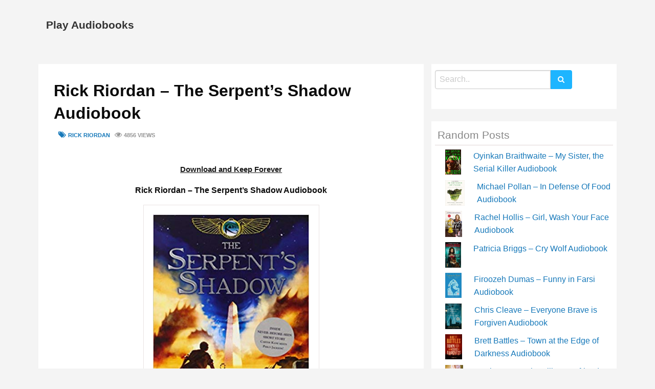

--- FILE ---
content_type: text/html; charset=UTF-8
request_url: https://playaudiobooks.com/rick-riordan-the-serpents-shadow-audiobook/
body_size: 17561
content:
<!DOCTYPE html>
<html lang="en-US">
<head>
<meta charset="UTF-8">
<meta name="viewport" content="width=device-width, initial-scale=1">
<link rel="profile" href="https://gmpg.org/xfn/11">
<link rel="pingback" href="https://playaudiobooks.com/xmlrpc.php">
<title>Rick Riordan &#8211; The Serpent&#8217;s Shadow Audiobook &#8211; Play Audiobooks</title><link rel="preload" data-smush-preload as="image" href="https://playaudiobooks.b-cdn.net/wp-content/uploads/2019/08/512BSLtqOG-L._SX342_BO1204203200.jpg" fetchpriority="high" /><link rel="preload" data-rocket-preload as="style" href="https://fonts.googleapis.com/css?family=Open%20Sans%3A100%2C300%2C400%2C700&#038;display=swap" /><link rel="stylesheet" href="https://fonts.googleapis.com/css?family=Open%20Sans%3A100%2C300%2C400%2C700&#038;display=swap" media="print" onload="this.media='all'" /><noscript><link rel="stylesheet" href="https://fonts.googleapis.com/css?family=Open%20Sans%3A100%2C300%2C400%2C700&#038;display=swap" /></noscript>
<meta name='robots' content='max-image-preview:large' />
	<style>img:is([sizes="auto" i], [sizes^="auto," i]) { contain-intrinsic-size: 3000px 1500px }</style>
	<link rel='dns-prefetch' href='//fonts.googleapis.com' />
<link rel='dns-prefetch' href='//playaudiobooks.b-cdn.net' />
<link href='https://fonts.gstatic.com' crossorigin rel='preconnect' />
<link href='https://playaudiobooks.b-cdn.net' rel='preconnect' />
<link rel="alternate" type="application/rss+xml" title="Play Audiobooks &raquo; Feed" href="https://playaudiobooks.com/feed/" />
<style id='wp-emoji-styles-inline-css' type='text/css'>

	img.wp-smiley, img.emoji {
		display: inline !important;
		border: none !important;
		box-shadow: none !important;
		height: 1em !important;
		width: 1em !important;
		margin: 0 0.07em !important;
		vertical-align: -0.1em !important;
		background: none !important;
		padding: 0 !important;
	}
</style>
<link rel='stylesheet' id='wp-block-library-css' href='https://playaudiobooks.b-cdn.net/wp-includes/css/dist/block-library/style.min.css?ver=6.8.3' type='text/css' media='all' />
<style id='wp-block-library-theme-inline-css' type='text/css'>
.wp-block-audio :where(figcaption){color:#555;font-size:13px;text-align:center}.is-dark-theme .wp-block-audio :where(figcaption){color:#ffffffa6}.wp-block-audio{margin:0 0 1em}.wp-block-code{border:1px solid #ccc;border-radius:4px;font-family:Menlo,Consolas,monaco,monospace;padding:.8em 1em}.wp-block-embed :where(figcaption){color:#555;font-size:13px;text-align:center}.is-dark-theme .wp-block-embed :where(figcaption){color:#ffffffa6}.wp-block-embed{margin:0 0 1em}.blocks-gallery-caption{color:#555;font-size:13px;text-align:center}.is-dark-theme .blocks-gallery-caption{color:#ffffffa6}:root :where(.wp-block-image figcaption){color:#555;font-size:13px;text-align:center}.is-dark-theme :root :where(.wp-block-image figcaption){color:#ffffffa6}.wp-block-image{margin:0 0 1em}.wp-block-pullquote{border-bottom:4px solid;border-top:4px solid;color:currentColor;margin-bottom:1.75em}.wp-block-pullquote cite,.wp-block-pullquote footer,.wp-block-pullquote__citation{color:currentColor;font-size:.8125em;font-style:normal;text-transform:uppercase}.wp-block-quote{border-left:.25em solid;margin:0 0 1.75em;padding-left:1em}.wp-block-quote cite,.wp-block-quote footer{color:currentColor;font-size:.8125em;font-style:normal;position:relative}.wp-block-quote:where(.has-text-align-right){border-left:none;border-right:.25em solid;padding-left:0;padding-right:1em}.wp-block-quote:where(.has-text-align-center){border:none;padding-left:0}.wp-block-quote.is-large,.wp-block-quote.is-style-large,.wp-block-quote:where(.is-style-plain){border:none}.wp-block-search .wp-block-search__label{font-weight:700}.wp-block-search__button{border:1px solid #ccc;padding:.375em .625em}:where(.wp-block-group.has-background){padding:1.25em 2.375em}.wp-block-separator.has-css-opacity{opacity:.4}.wp-block-separator{border:none;border-bottom:2px solid;margin-left:auto;margin-right:auto}.wp-block-separator.has-alpha-channel-opacity{opacity:1}.wp-block-separator:not(.is-style-wide):not(.is-style-dots){width:100px}.wp-block-separator.has-background:not(.is-style-dots){border-bottom:none;height:1px}.wp-block-separator.has-background:not(.is-style-wide):not(.is-style-dots){height:2px}.wp-block-table{margin:0 0 1em}.wp-block-table td,.wp-block-table th{word-break:normal}.wp-block-table :where(figcaption){color:#555;font-size:13px;text-align:center}.is-dark-theme .wp-block-table :where(figcaption){color:#ffffffa6}.wp-block-video :where(figcaption){color:#555;font-size:13px;text-align:center}.is-dark-theme .wp-block-video :where(figcaption){color:#ffffffa6}.wp-block-video{margin:0 0 1em}:root :where(.wp-block-template-part.has-background){margin-bottom:0;margin-top:0;padding:1.25em 2.375em}
</style>
<style id='classic-theme-styles-inline-css' type='text/css'>
/*! This file is auto-generated */
.wp-block-button__link{color:#fff;background-color:#32373c;border-radius:9999px;box-shadow:none;text-decoration:none;padding:calc(.667em + 2px) calc(1.333em + 2px);font-size:1.125em}.wp-block-file__button{background:#32373c;color:#fff;text-decoration:none}
</style>
<style id='global-styles-inline-css' type='text/css'>
:root{--wp--preset--aspect-ratio--square: 1;--wp--preset--aspect-ratio--4-3: 4/3;--wp--preset--aspect-ratio--3-4: 3/4;--wp--preset--aspect-ratio--3-2: 3/2;--wp--preset--aspect-ratio--2-3: 2/3;--wp--preset--aspect-ratio--16-9: 16/9;--wp--preset--aspect-ratio--9-16: 9/16;--wp--preset--color--black: #000000;--wp--preset--color--cyan-bluish-gray: #abb8c3;--wp--preset--color--white: #ffffff;--wp--preset--color--pale-pink: #f78da7;--wp--preset--color--vivid-red: #cf2e2e;--wp--preset--color--luminous-vivid-orange: #ff6900;--wp--preset--color--luminous-vivid-amber: #fcb900;--wp--preset--color--light-green-cyan: #7bdcb5;--wp--preset--color--vivid-green-cyan: #00d084;--wp--preset--color--pale-cyan-blue: #8ed1fc;--wp--preset--color--vivid-cyan-blue: #0693e3;--wp--preset--color--vivid-purple: #9b51e0;--wp--preset--gradient--vivid-cyan-blue-to-vivid-purple: linear-gradient(135deg,rgba(6,147,227,1) 0%,rgb(155,81,224) 100%);--wp--preset--gradient--light-green-cyan-to-vivid-green-cyan: linear-gradient(135deg,rgb(122,220,180) 0%,rgb(0,208,130) 100%);--wp--preset--gradient--luminous-vivid-amber-to-luminous-vivid-orange: linear-gradient(135deg,rgba(252,185,0,1) 0%,rgba(255,105,0,1) 100%);--wp--preset--gradient--luminous-vivid-orange-to-vivid-red: linear-gradient(135deg,rgba(255,105,0,1) 0%,rgb(207,46,46) 100%);--wp--preset--gradient--very-light-gray-to-cyan-bluish-gray: linear-gradient(135deg,rgb(238,238,238) 0%,rgb(169,184,195) 100%);--wp--preset--gradient--cool-to-warm-spectrum: linear-gradient(135deg,rgb(74,234,220) 0%,rgb(151,120,209) 20%,rgb(207,42,186) 40%,rgb(238,44,130) 60%,rgb(251,105,98) 80%,rgb(254,248,76) 100%);--wp--preset--gradient--blush-light-purple: linear-gradient(135deg,rgb(255,206,236) 0%,rgb(152,150,240) 100%);--wp--preset--gradient--blush-bordeaux: linear-gradient(135deg,rgb(254,205,165) 0%,rgb(254,45,45) 50%,rgb(107,0,62) 100%);--wp--preset--gradient--luminous-dusk: linear-gradient(135deg,rgb(255,203,112) 0%,rgb(199,81,192) 50%,rgb(65,88,208) 100%);--wp--preset--gradient--pale-ocean: linear-gradient(135deg,rgb(255,245,203) 0%,rgb(182,227,212) 50%,rgb(51,167,181) 100%);--wp--preset--gradient--electric-grass: linear-gradient(135deg,rgb(202,248,128) 0%,rgb(113,206,126) 100%);--wp--preset--gradient--midnight: linear-gradient(135deg,rgb(2,3,129) 0%,rgb(40,116,252) 100%);--wp--preset--font-size--small: 13px;--wp--preset--font-size--medium: 20px;--wp--preset--font-size--large: 36px;--wp--preset--font-size--x-large: 42px;--wp--preset--spacing--20: 0.44rem;--wp--preset--spacing--30: 0.67rem;--wp--preset--spacing--40: 1rem;--wp--preset--spacing--50: 1.5rem;--wp--preset--spacing--60: 2.25rem;--wp--preset--spacing--70: 3.38rem;--wp--preset--spacing--80: 5.06rem;--wp--preset--shadow--natural: 6px 6px 9px rgba(0, 0, 0, 0.2);--wp--preset--shadow--deep: 12px 12px 50px rgba(0, 0, 0, 0.4);--wp--preset--shadow--sharp: 6px 6px 0px rgba(0, 0, 0, 0.2);--wp--preset--shadow--outlined: 6px 6px 0px -3px rgba(255, 255, 255, 1), 6px 6px rgba(0, 0, 0, 1);--wp--preset--shadow--crisp: 6px 6px 0px rgba(0, 0, 0, 1);}:where(.is-layout-flex){gap: 0.5em;}:where(.is-layout-grid){gap: 0.5em;}body .is-layout-flex{display: flex;}.is-layout-flex{flex-wrap: wrap;align-items: center;}.is-layout-flex > :is(*, div){margin: 0;}body .is-layout-grid{display: grid;}.is-layout-grid > :is(*, div){margin: 0;}:where(.wp-block-columns.is-layout-flex){gap: 2em;}:where(.wp-block-columns.is-layout-grid){gap: 2em;}:where(.wp-block-post-template.is-layout-flex){gap: 1.25em;}:where(.wp-block-post-template.is-layout-grid){gap: 1.25em;}.has-black-color{color: var(--wp--preset--color--black) !important;}.has-cyan-bluish-gray-color{color: var(--wp--preset--color--cyan-bluish-gray) !important;}.has-white-color{color: var(--wp--preset--color--white) !important;}.has-pale-pink-color{color: var(--wp--preset--color--pale-pink) !important;}.has-vivid-red-color{color: var(--wp--preset--color--vivid-red) !important;}.has-luminous-vivid-orange-color{color: var(--wp--preset--color--luminous-vivid-orange) !important;}.has-luminous-vivid-amber-color{color: var(--wp--preset--color--luminous-vivid-amber) !important;}.has-light-green-cyan-color{color: var(--wp--preset--color--light-green-cyan) !important;}.has-vivid-green-cyan-color{color: var(--wp--preset--color--vivid-green-cyan) !important;}.has-pale-cyan-blue-color{color: var(--wp--preset--color--pale-cyan-blue) !important;}.has-vivid-cyan-blue-color{color: var(--wp--preset--color--vivid-cyan-blue) !important;}.has-vivid-purple-color{color: var(--wp--preset--color--vivid-purple) !important;}.has-black-background-color{background-color: var(--wp--preset--color--black) !important;}.has-cyan-bluish-gray-background-color{background-color: var(--wp--preset--color--cyan-bluish-gray) !important;}.has-white-background-color{background-color: var(--wp--preset--color--white) !important;}.has-pale-pink-background-color{background-color: var(--wp--preset--color--pale-pink) !important;}.has-vivid-red-background-color{background-color: var(--wp--preset--color--vivid-red) !important;}.has-luminous-vivid-orange-background-color{background-color: var(--wp--preset--color--luminous-vivid-orange) !important;}.has-luminous-vivid-amber-background-color{background-color: var(--wp--preset--color--luminous-vivid-amber) !important;}.has-light-green-cyan-background-color{background-color: var(--wp--preset--color--light-green-cyan) !important;}.has-vivid-green-cyan-background-color{background-color: var(--wp--preset--color--vivid-green-cyan) !important;}.has-pale-cyan-blue-background-color{background-color: var(--wp--preset--color--pale-cyan-blue) !important;}.has-vivid-cyan-blue-background-color{background-color: var(--wp--preset--color--vivid-cyan-blue) !important;}.has-vivid-purple-background-color{background-color: var(--wp--preset--color--vivid-purple) !important;}.has-black-border-color{border-color: var(--wp--preset--color--black) !important;}.has-cyan-bluish-gray-border-color{border-color: var(--wp--preset--color--cyan-bluish-gray) !important;}.has-white-border-color{border-color: var(--wp--preset--color--white) !important;}.has-pale-pink-border-color{border-color: var(--wp--preset--color--pale-pink) !important;}.has-vivid-red-border-color{border-color: var(--wp--preset--color--vivid-red) !important;}.has-luminous-vivid-orange-border-color{border-color: var(--wp--preset--color--luminous-vivid-orange) !important;}.has-luminous-vivid-amber-border-color{border-color: var(--wp--preset--color--luminous-vivid-amber) !important;}.has-light-green-cyan-border-color{border-color: var(--wp--preset--color--light-green-cyan) !important;}.has-vivid-green-cyan-border-color{border-color: var(--wp--preset--color--vivid-green-cyan) !important;}.has-pale-cyan-blue-border-color{border-color: var(--wp--preset--color--pale-cyan-blue) !important;}.has-vivid-cyan-blue-border-color{border-color: var(--wp--preset--color--vivid-cyan-blue) !important;}.has-vivid-purple-border-color{border-color: var(--wp--preset--color--vivid-purple) !important;}.has-vivid-cyan-blue-to-vivid-purple-gradient-background{background: var(--wp--preset--gradient--vivid-cyan-blue-to-vivid-purple) !important;}.has-light-green-cyan-to-vivid-green-cyan-gradient-background{background: var(--wp--preset--gradient--light-green-cyan-to-vivid-green-cyan) !important;}.has-luminous-vivid-amber-to-luminous-vivid-orange-gradient-background{background: var(--wp--preset--gradient--luminous-vivid-amber-to-luminous-vivid-orange) !important;}.has-luminous-vivid-orange-to-vivid-red-gradient-background{background: var(--wp--preset--gradient--luminous-vivid-orange-to-vivid-red) !important;}.has-very-light-gray-to-cyan-bluish-gray-gradient-background{background: var(--wp--preset--gradient--very-light-gray-to-cyan-bluish-gray) !important;}.has-cool-to-warm-spectrum-gradient-background{background: var(--wp--preset--gradient--cool-to-warm-spectrum) !important;}.has-blush-light-purple-gradient-background{background: var(--wp--preset--gradient--blush-light-purple) !important;}.has-blush-bordeaux-gradient-background{background: var(--wp--preset--gradient--blush-bordeaux) !important;}.has-luminous-dusk-gradient-background{background: var(--wp--preset--gradient--luminous-dusk) !important;}.has-pale-ocean-gradient-background{background: var(--wp--preset--gradient--pale-ocean) !important;}.has-electric-grass-gradient-background{background: var(--wp--preset--gradient--electric-grass) !important;}.has-midnight-gradient-background{background: var(--wp--preset--gradient--midnight) !important;}.has-small-font-size{font-size: var(--wp--preset--font-size--small) !important;}.has-medium-font-size{font-size: var(--wp--preset--font-size--medium) !important;}.has-large-font-size{font-size: var(--wp--preset--font-size--large) !important;}.has-x-large-font-size{font-size: var(--wp--preset--font-size--x-large) !important;}
:where(.wp-block-post-template.is-layout-flex){gap: 1.25em;}:where(.wp-block-post-template.is-layout-grid){gap: 1.25em;}
:where(.wp-block-columns.is-layout-flex){gap: 2em;}:where(.wp-block-columns.is-layout-grid){gap: 2em;}
:root :where(.wp-block-pullquote){font-size: 1.5em;line-height: 1.6;}
</style>
<link data-minify="1" rel='stylesheet' id='collapscore-css-css' href='https://playaudiobooks.b-cdn.net/wp-content/cache/min/1/wp-content/plugins/jquery-collapse-o-matic/css/core_style.css?ver=1763839842' type='text/css' media='all' />
<link data-minify="1" rel='stylesheet' id='collapseomatic-css-css' href='https://playaudiobooks.b-cdn.net/wp-content/cache/min/1/wp-content/plugins/jquery-collapse-o-matic/css/light_style.css?ver=1763839842' type='text/css' media='all' />
<link data-minify="1" rel='stylesheet' id='poster-style-css' href='https://playaudiobooks.b-cdn.net/wp-content/cache/min/1/wp-content/themes/posterpro/style.css?ver=1763839842' type='text/css' media='all' />


<link data-minify="1" rel='stylesheet' id='font-awesome-css' href='https://playaudiobooks.b-cdn.net/wp-content/cache/min/1/wp-content/themes/posterpro/font-awesome/css/font-awesome.min.css?ver=1763839842' type='text/css' media='all' />
<link rel='stylesheet' id='foundation-css-css' href='https://playaudiobooks.b-cdn.net/wp-content/themes/posterpro/foundation/css/foundation.min.css?ver=6.8.3' type='text/css' media='all' />
<link data-minify="1" rel='stylesheet' id='poster-ticker-style-css' href='https://playaudiobooks.b-cdn.net/wp-content/cache/min/1/wp-content/themes/posterpro/css/ticker-style.css?ver=1763839842' type='text/css' media='all' />
<link data-minify="1" rel='stylesheet' id='poster-customcss-css' href='https://playaudiobooks.b-cdn.net/wp-content/cache/min/1/wp-content/themes/posterpro/css/custom.css?ver=1763839842' type='text/css' media='all' />
<link data-minify="1" rel='stylesheet' id='arpw-style-css' href='https://playaudiobooks.b-cdn.net/wp-content/cache/min/1/wp-content/plugins/advanced-random-posts-widget/assets/css/arpw-frontend.css?ver=1763839842' type='text/css' media='all' />
<link rel='stylesheet' id='searchwp-forms-css' href='https://playaudiobooks.b-cdn.net/wp-content/plugins/searchwp-live-ajax-search/assets/styles/frontend/search-forms.min.css?ver=1.8.6' type='text/css' media='all' />
<link rel='stylesheet' id='searchwp-live-search-css' href='https://playaudiobooks.b-cdn.net/wp-content/plugins/searchwp-live-ajax-search/assets/styles/style.min.css?ver=1.8.6' type='text/css' media='all' />
<style id='searchwp-live-search-inline-css' type='text/css'>
.searchwp-live-search-result .searchwp-live-search-result--title a {
  font-size: 16px;
}
.searchwp-live-search-result .searchwp-live-search-result--price {
  font-size: 14px;
}
.searchwp-live-search-result .searchwp-live-search-result--add-to-cart .button {
  font-size: 14px;
}

</style>
<script type="text/javascript" src="https://playaudiobooks.b-cdn.net/wp-includes/js/jquery/jquery.min.js?ver=3.7.1" id="jquery-core-js"></script>
<script type="text/javascript" src="https://playaudiobooks.b-cdn.net/wp-includes/js/jquery/jquery-migrate.min.js?ver=3.4.1" id="jquery-migrate-js"></script>
<script type="text/javascript" src="https://playaudiobooks.b-cdn.net/wp-content/themes/posterpro/js/tickerme.min.js?ver=1.0" id="poster-ticker-js-js"></script>
<link rel="https://api.w.org/" href="https://playaudiobooks.com/wp-json/" /><link rel="alternate" title="JSON" type="application/json" href="https://playaudiobooks.com/wp-json/wp/v2/posts/973" /><link rel="EditURI" type="application/rsd+xml" title="RSD" href="https://playaudiobooks.com/xmlrpc.php?rsd" />
<meta name="generator" content="WordPress 6.8.3" />
<link rel="canonical" href="https://playaudiobooks.com/rick-riordan-the-serpents-shadow-audiobook/" />
<link rel='shortlink' href='https://playaudiobooks.com/?p=973' />
<link rel="alternate" title="oEmbed (JSON)" type="application/json+oembed" href="https://playaudiobooks.com/wp-json/oembed/1.0/embed?url=https%3A%2F%2Fplayaudiobooks.com%2Frick-riordan-the-serpents-shadow-audiobook%2F" />
<link rel="alternate" title="oEmbed (XML)" type="text/xml+oembed" href="https://playaudiobooks.com/wp-json/oembed/1.0/embed?url=https%3A%2F%2Fplayaudiobooks.com%2Frick-riordan-the-serpents-shadow-audiobook%2F&#038;format=xml" />


<!-- Histats.com  START  (aync)-->
<script type="text/javascript">var _Hasync= _Hasync|| [];
_Hasync.push(['Histats.start', '1,4388371,4,0,0,0,00010000']);
_Hasync.push(['Histats.fasi', '1']);
_Hasync.push(['Histats.track_hits', '']);
(function() {
var hs = document.createElement('script'); hs.type = 'text/javascript'; hs.async = true;
hs.src = ('//s10.histats.com/js15_as.js');
(document.getElementsByTagName('head')[0] || document.getElementsByTagName('body')[0]).appendChild(hs);
})();</script>
<noscript><a href="/" target="_blank"><img  src="//sstatic1.histats.com/0.gif?4388371&101" alt="hit counters" border="0"></a></noscript>
<!-- Histats.com  END  -->		<script>
			document.documentElement.className = document.documentElement.className.replace('no-js', 'js');
		</script>
				<style>
			.no-js img.lazyload {
				display: none;
			}

			figure.wp-block-image img.lazyloading {
				min-width: 150px;
			}

						.lazyload, .lazyloading {
				opacity: 0;
			}

			.lazyloaded {
				opacity: 1;
				transition: opacity 400ms;
				transition-delay: 0ms;
			}

					</style>
		<meta name="theme-color" content="#03A9F4">
	  <meta name="apple-mobile-web-app-status-bar-style" content="#03A9F4"><style type="text/css" id="custom-background-css">
body.custom-background { background-color: #f4f4f4; }
</style>
	<link rel="icon" href="https://playaudiobooks.b-cdn.net/wp-content/uploads/2020/04/cropped-play-32x32.png" sizes="32x32" />
<link rel="icon" href="https://playaudiobooks.b-cdn.net/wp-content/uploads/2020/04/cropped-play-192x192.png" sizes="192x192" />
<link rel="apple-touch-icon" href="https://playaudiobooks.b-cdn.net/wp-content/uploads/2020/04/cropped-play-180x180.png" />
<meta name="msapplication-TileImage" content="https://playaudiobooks.b-cdn.net/wp-content/uploads/2020/04/cropped-play-270x270.png" />
<meta name="generator" content="WP Rocket 3.18.3" data-wpr-features="wpr_minify_js wpr_minify_css wpr_cdn wpr_preload_links wpr_desktop" /></head>

<body class="wp-singular post-template-default single single-post postid-973 single-format-standard custom-background wp-embed-responsive wp-theme-posterpro">
    
<div data-rocket-location-hash="54257ff4dc2eb7aae68fa23eb5f11e06" id="page" class="site">
	<a class="skip-link screen-reader-text" href="#content">Skip to content</a>
	<div data-rocket-location-hash="44e045412a8025f102db3ba11c5dcf57" id="sitewidth" class="row header-area"> 
	<div data-rocket-location-hash="aa69573997961249c562804a64c49f28" class="small-12 large-6 column">
							<p class="site-title"><a href="https://playaudiobooks.com/" rel="home">Play Audiobooks</a></p>
					 
   </div>
   <div data-rocket-location-hash="5a0783385aabb33ec7e534f8ca219cb8" class="small-12 large-6 column sidesearch">
   <div class="socials"></div>  
   	</div>
	</div>

 

<div data-rocket-location-hash="9786305fa7221c64394af35a1c37b7d5" class="whenfixed">
<div data-rocket-location-hash="cebb1ac795de245c563422dc0c42d5f3" class="title-bar" data-responsive-toggle="posti" data-hide-for="medium">
  <button class="button menu warning" type="button" data-toggle><i class="fa fa-bars" aria-hidden="true"></i> Menu</button>

  <div class="title-bar-title"></div>  
</div>

  <button class="button searchmob"  type="button" data-toggle="searchmobappear"><i class="fa fa-search" aria-hidden="true"></i></button>
<div data-rocket-location-hash="d3f998e3314a5c3fc53fb58ff590da00" class="dropdown-pane bottom  float-right" data-close-on-click="true" id="searchmobappear" data-dropdown>
  <div class="input-group"><form role="search" method="get" id="searchform" class="searchform" action="https://playaudiobooks.com/" >
	<div><label class="screen-reader-text" for="s">Search for:</label>
	<input type="text" class="input-group-field" placeholder="Search.." value="" name="s" data-swplive="true" data-swpengine="default" data-swpconfig="default" id="s" />
	<button type="submit" id="searchsubmit" class="input-group-button button"><i class="fa fa-search"></i></button>
	</div>
	</div>
	</form></div>

</div>
 <div data-rocket-location-hash="c106afcea2feb14a1b397e39aa48faf9" class="topmenu">
  </div>
<div data-rocket-location-hash="3a9f64de0a160a860058aac6a4c5c613" id="content" class="site-content">
	<div data-rocket-location-hash="a16031ece8200cbfb3c787ed565be6f2" class="row">
 
   <div class="large-8 columns content-area">
   <div id="primary">
 		<main id="main" class="site-main" role="main">
  <div data-rocket-location-hash="886052d89aa58b7a0d9180233ecfb60b" class="row">
  	
<article id="post-973" class="post-973 post type-post status-publish format-standard has-post-thumbnail hentry category-books tag-rick-riordan">
	<header class="entry-header">
		<h1 class="entry-title">Rick Riordan &#8211; The Serpent&#8217;s Shadow Audiobook</h1>
		<div class="entry-meta">
			<span class="tags-links"><span class="screen-reader-text">Tags</span><a href="https://playaudiobooks.com/Author/rick-riordan/" rel="tag">Rick Riordan</a></span><span class="viewcount">4856 Views</span>		</div><!-- .entry-meta -->
	</header><!-- .entry-header -->

	<div class="entry-content">
	<div class="imdb float-right">
	
	</div>
		<div class='code-block code-block-4' style='margin: 8px auto; text-align: center; display: block; clear: both;'>
<script type="text/javascript">
	atOptions = {
		'key' : '514a33d600e5e75b601816895fa716b9',
		'format' : 'iframe',
		'height' : 250,
		'width' : 300,
		'params' : {}
	};
</script>
<script type="text/javascript" src="//paperworkresemblancegangster.com/514a33d600e5e75b601816895fa716b9/invoke.js"></script></div>
<div class='code-block code-block-1' style='margin: 8px auto; text-align: center; display: block; clear: both;'>
<div style="text-align:center;margin:16px 0;">
  <a href="https://tinyurl.com/yzestm2z" target="_blank" rel="nofollow noreferrer noopener" style="color:#1a1a1a;text-decoration:underline;font-weight:600;font-family:-apple-system,BlinkMacSystemFont,'Segoe UI',Roboto,sans-serif;font-size:15px;">
    Download and Keep Forever
  </a>
</div></div>
<p style="text-align: center;"><strong>Rick Riordan &#8211; The Serpent&#8217;s Shadow Audiobook</strong></p>
<figure style="width: 344px" class="wp-caption aligncenter"><img fetchpriority="high" decoding="async" src="https://playaudiobooks.b-cdn.net/wp-content/uploads/2019/08/512BSLtqOG-L._SX342_BO1204203200.jpg" alt="Rick Riordan - The Serpent's Shadow Audio Book Free" width="344" height="499" /><figcaption class="wp-caption-text">The Serpent&#8217;s Shadow Audiobook Online</figcaption></figure>
<!--[if lt IE 9]><script>document.createElement('audio');</script><![endif]-->
<audio class="wp-audio-shortcode" id="audio-973-1" preload="none" style="width: 100%;" controls="controls"><source type="audio/mpeg" src="https://ipaudio4.com/wp-content/uploads/PLAY/Serpents%20Shadow/01.mp3?_=1" /><a href="https://ipaudio4.com/wp-content/uploads/PLAY/Serpents%20Shadow/01.mp3">https://ipaudio4.com/wp-content/uploads/PLAY/Serpents%20Shadow/01.mp3</a></audio>
<audio class="wp-audio-shortcode" id="audio-973-2" preload="none" style="width: 100%;" controls="controls"><source type="audio/mpeg" src="https://ipaudio4.com/wp-content/uploads/PLAY/Serpents%20Shadow/02.mp3?_=2" /><a href="https://ipaudio4.com/wp-content/uploads/PLAY/Serpents%20Shadow/02.mp3">https://ipaudio4.com/wp-content/uploads/PLAY/Serpents%20Shadow/02.mp3</a></audio>
<audio class="wp-audio-shortcode" id="audio-973-3" preload="none" style="width: 100%;" controls="controls"><source type="audio/mpeg" src="https://ipaudio4.com/wp-content/uploads/PLAY/Serpents%20Shadow/03.mp3?_=3" /><a href="https://ipaudio4.com/wp-content/uploads/PLAY/Serpents%20Shadow/03.mp3">https://ipaudio4.com/wp-content/uploads/PLAY/Serpents%20Shadow/03.mp3</a></audio>
<audio class="wp-audio-shortcode" id="audio-973-4" preload="none" style="width: 100%;" controls="controls"><source type="audio/mpeg" src="https://ipaudio4.com/wp-content/uploads/PLAY/Serpents%20Shadow/04.mp3?_=4" /><a href="https://ipaudio4.com/wp-content/uploads/PLAY/Serpents%20Shadow/04.mp3">https://ipaudio4.com/wp-content/uploads/PLAY/Serpents%20Shadow/04.mp3</a></audio>
<audio class="wp-audio-shortcode" id="audio-973-5" preload="none" style="width: 100%;" controls="controls"><source type="audio/mpeg" src="https://ipaudio4.com/wp-content/uploads/PLAY/Serpents%20Shadow/05.mp3?_=5" /><a href="https://ipaudio4.com/wp-content/uploads/PLAY/Serpents%20Shadow/05.mp3">https://ipaudio4.com/wp-content/uploads/PLAY/Serpents%20Shadow/05.mp3</a></audio>
<audio class="wp-audio-shortcode" id="audio-973-6" preload="none" style="width: 100%;" controls="controls"><source type="audio/mpeg" src="https://ipaudio4.com/wp-content/uploads/PLAY/Serpents%20Shadow/06.mp3?_=6" /><a href="https://ipaudio4.com/wp-content/uploads/PLAY/Serpents%20Shadow/06.mp3">https://ipaudio4.com/wp-content/uploads/PLAY/Serpents%20Shadow/06.mp3</a></audio>
<audio class="wp-audio-shortcode" id="audio-973-7" preload="none" style="width: 100%;" controls="controls"><source type="audio/mpeg" src="https://ipaudio4.com/wp-content/uploads/PLAY/Serpents%20Shadow/07.mp3?_=7" /><a href="https://ipaudio4.com/wp-content/uploads/PLAY/Serpents%20Shadow/07.mp3">https://ipaudio4.com/wp-content/uploads/PLAY/Serpents%20Shadow/07.mp3</a></audio>
<audio class="wp-audio-shortcode" id="audio-973-8" preload="none" style="width: 100%;" controls="controls"><source type="audio/mpeg" src="https://ipaudio4.com/wp-content/uploads/PLAY/Serpents%20Shadow/08.mp3?_=8" /><a href="https://ipaudio4.com/wp-content/uploads/PLAY/Serpents%20Shadow/08.mp3">https://ipaudio4.com/wp-content/uploads/PLAY/Serpents%20Shadow/08.mp3</a></audio>
<audio class="wp-audio-shortcode" id="audio-973-9" preload="none" style="width: 100%;" controls="controls"><source type="audio/mpeg" src="https://ipaudio4.com/wp-content/uploads/PLAY/Serpents%20Shadow/09.mp3?_=9" /><a href="https://ipaudio4.com/wp-content/uploads/PLAY/Serpents%20Shadow/09.mp3">https://ipaudio4.com/wp-content/uploads/PLAY/Serpents%20Shadow/09.mp3</a></audio>
<audio class="wp-audio-shortcode" id="audio-973-10" preload="none" style="width: 100%;" controls="controls"><source type="audio/mpeg" src="https://ipaudio4.com/wp-content/uploads/PLAY/Serpents%20Shadow/10.mp3?_=10" /><a href="https://ipaudio4.com/wp-content/uploads/PLAY/Serpents%20Shadow/10.mp3">https://ipaudio4.com/wp-content/uploads/PLAY/Serpents%20Shadow/10.mp3</a></audio>
<audio class="wp-audio-shortcode" id="audio-973-11" preload="none" style="width: 100%;" controls="controls"><source type="audio/mpeg" src="https://ipaudio4.com/wp-content/uploads/PLAY/Serpents%20Shadow/11.mp3?_=11" /><a href="https://ipaudio4.com/wp-content/uploads/PLAY/Serpents%20Shadow/11.mp3">https://ipaudio4.com/wp-content/uploads/PLAY/Serpents%20Shadow/11.mp3</a></audio>
<audio class="wp-audio-shortcode" id="audio-973-12" preload="none" style="width: 100%;" controls="controls"><source type="audio/mpeg" src="https://ipaudio4.com/wp-content/uploads/PLAY/Serpents%20Shadow/12.mp3?_=12" /><a href="https://ipaudio4.com/wp-content/uploads/PLAY/Serpents%20Shadow/12.mp3">https://ipaudio4.com/wp-content/uploads/PLAY/Serpents%20Shadow/12.mp3</a></audio>
<span class="collapseomatic " id="id696bf0c70dfae"  tabindex="0" title="text"    >text</span><div id="target-id696bf0c70dfae" class="collapseomatic_content ">
<p>There is a poetic wizard in sincerity of this account. As a previous infantryman and also combat professional (and an author), I can state that of all the battle memoirs I have read, none come nearly as near to the full spectrum of infantry fight as Bellavia and Bruning do with House to Home. The factors this publication hasn&#8217;t won major recognition or been granted is because it is so single as well as one-of-a-kind. It&#8217;s not written in the tradition of Hemingway-esque stories, and also for that I don&#8217;t believe it draws the focus it is worthy of. If it did receive the focus, I think it would certainly establish a new standard for literary works, as performed in Cold Blood by Capote. Residence to Home almost reads like a screen play, requiring no droning paragraphs of detailed prose to illuminate a scenario as do some of the wonderful classics. In a couple of brief, gritty, straightforward sentences&#8211; just how somebody is eating, the thoughts in his mind&#8211; you are pulled closer to his fact than any naturalistic work I have actually read, be it even McCarthy or Faulkner. <strong>The Serpent&#8217;s Shadow Audiobook Free. </strong>It&#8217;s virtually as well in your face with it&#8217;s definite truth. He compels himself upon you, like a real infantry grunt, and reading it is like using virtual reality safety glasses&#8211; scratch that, it&#8217;s like being inside his real head.<br />
This account must be a traditional, lighting not just his experience, and even that of his battle, yet of soldiers in all modern wars. He covers actually every minute and also analyzed a stylish read. And although Bellavia had some help with a professional writer, Bruning, I can hear Bellavia in every sentence. This is a fantastic, visceral and also for me personally, painful tale. The author is really talented with a fantastic brain housing group. I was an FMF Corpsman with Third Mar Div in tranquility and Initial Mar Div in Battle. (TF Ripper ). We began these for life battles and my generation of warriors carries considerable shame in having our kids as well as their youngsters still eliminating cloth heads. I have read a couple of wonderful books re Fallujah from the FMF side. I did not realize how tough core these&#8221; Leg &#8220;, Mechanized Infantry were. He is a remarkable warfighter as well as an up as well as coming NCO. I will not claim anything else except purchase this, read this thoughtfully. For those people with the invisible wounds it can be really triggering, but I really felt and also really feel Obligation bound to recognize the Army&#8217;s duty in Fallujah. SFMF Guide is a very easy read that engages the audience with the everyday interactions showed as well as the touching stories that Conor Grennan shares throughout guide. Reviewing guide, one word enters your mind, motivational, because it exhibits the power of the individual while keeping a modest tone via Conor&#8217;s conversational story. The book defines Conor Grennan&#8217;s shift from a volunteer that went only to have tales to show his good friends and relatives at cocktail hour to a dedicated charitable company founder. He does so by depicting the blossoming relationship in between himself as well as the orphans at Little Princes. It presented the unaddressed issue of kid trafficking in Nepal and also the everyday battles that the Nepalese individuals encounter. He includes his personal connection with his quickly to be other half Liz to rely on. He sets out on a one-month expedition to find the family members of the orphans at Little Princes, as well as along the way, he locates his function.<br />
Conor Grennan&#8217;s writing is laid back yet intrigues the viewers via the realities and the seriousness of the problems that he deals with. His wit and also amusing character reveals with his different connections with the kids and also essentially being a newbie parent. This book leaves the reader with more knowledge of the family members&#8217;s needs in international countries like Nepal as well as the requirement for the growth of more non-profit organizations. This heartwarming book is one that you can show the whole family members due to the values that it shows. One more gripping, heartfelt Holocaust tale. The lives of individuals stated right here will certainly live on as long as somebody, somewhere reads. Rick Riordan &#8211; The Serpent&#8217;s Shadow Audio Book Online. Thanks Clara Reitzfeld Kramer for maintaining your diaries and also thanks Stephen Glantz for arranging them into an understandable memoir of a dreadful time, one that need to never be failed to remember. Right here&#8217;s my preferred flow, from page 265.</p>
</div>
<div class='code-block code-block-2' style='margin: 8px auto; text-align: center; display: block; clear: both;'>
<div style="text-align:center;margin:16px 0;">
  <a href="https://tinyurl.com/yzestm2z" target="_blank" rel="nofollow noreferrer noopener" style="display:inline-block;padding:11px 22px;background:linear-gradient(135deg,#ef4444,#f97316);color:white;text-decoration:none;border-radius:6px;font-weight:600;font-family:-apple-system,BlinkMacSystemFont,'Segoe UI',Roboto,sans-serif;font-size:14px;box-shadow:0 2px 8px rgba(239,68,68,0.3);transition:all 0.2s;">
    🎧 Start Listening & Downloading Today
  </a>
</div></div>
<!-- CONTENT END 1 -->
			</div><!-- .entry-content -->
</article><!-- #post-## -->	
<div class="row small-up-2 medium-up-2 large-up-4 postbox">
<div class="columns rand">

<a title="Paolo Cognetti &#8211; The Eight Mountains Audiobook" href="https://playaudiobooks.com/paolo-cognetti-the-eight-mountains-audiobook/" rel="bookmark">
<a href="https://playaudiobooks.com/paolo-cognetti-the-eight-mountains-audiobook/" rel="bookmark"><img width="165" height="190" data-src="https://playaudiobooks.b-cdn.net/wp-content/uploads/2019/09/51HEvWFh-mL._SX331_BO1204203200-165x190.jpg" class="attachment-poster-random-image size-poster-random-image wp-post-image lazyload" alt="" decoding="async" src="[data-uri]" style="--smush-placeholder-width: 165px; --smush-placeholder-aspect-ratio: 165/190;" /></a>

<footer class="entry-footer">
			</footer><!-- .entry-footer -->
<h4><a title="Paolo Cognetti &#8211; The Eight Mountains Audiobook" href="https://playaudiobooks.com/paolo-cognetti-the-eight-mountains-audiobook/" rel="bookmark">Paolo Cognetti &#8211; The Eight Mountains Audiobook</a></h4>
</div>
<div class="columns rand">

<a title="Craig Alanson &#8211; Ascendant Audiobook" href="https://playaudiobooks.com/craig-alanson-ascendant-audiobook-2/" rel="bookmark">
<a href="https://playaudiobooks.com/craig-alanson-ascendant-audiobook-2/" rel="bookmark"><img width="165" height="190" data-src="https://playaudiobooks.b-cdn.net/wp-content/uploads/2019/09/51beoKKPNiL-165x190.jpg" class="attachment-poster-random-image size-poster-random-image wp-post-image lazyload" alt="" decoding="async" src="[data-uri]" style="--smush-placeholder-width: 165px; --smush-placeholder-aspect-ratio: 165/190;" /></a>

<footer class="entry-footer">
			</footer><!-- .entry-footer -->
<h4><a title="Craig Alanson &#8211; Ascendant Audiobook" href="https://playaudiobooks.com/craig-alanson-ascendant-audiobook-2/" rel="bookmark">Craig Alanson &#8211; Ascendant Audiobook</a></h4>
</div>
<div class="columns rand">

<a title="Tricia Levenseller &#8211; Daughter of the Pirate King Audiobook" href="https://playaudiobooks.com/tricia-levenseller-daughter-of-the-pirate-king-audiobook/" rel="bookmark">
<a href="https://playaudiobooks.com/tricia-levenseller-daughter-of-the-pirate-king-audiobook/" rel="bookmark"><img width="165" height="190" data-src="https://playaudiobooks.b-cdn.net/wp-content/uploads/2019/09/51vK1KGq3QL._SX329_BO1204203200-165x190.jpg" class="attachment-poster-random-image size-poster-random-image wp-post-image lazyload" alt="" decoding="async" src="[data-uri]" style="--smush-placeholder-width: 165px; --smush-placeholder-aspect-ratio: 165/190;" /></a>

<footer class="entry-footer">
			</footer><!-- .entry-footer -->
<h4><a title="Tricia Levenseller &#8211; Daughter of the Pirate King Audiobook" href="https://playaudiobooks.com/tricia-levenseller-daughter-of-the-pirate-king-audiobook/" rel="bookmark">Tricia Levenseller &#8211; Daughter of the Pirate King Audiobook</a></h4>
</div>
<div class="columns rand">

<a title="Felicia Day &#8211; You&#8217;re Never Weird on the Internet Audiobook" href="https://playaudiobooks.com/felicia-day-youre-never-weird-on-the-internet-audiobook/" rel="bookmark">
<a href="https://playaudiobooks.com/felicia-day-youre-never-weird-on-the-internet-audiobook/" rel="bookmark"><img width="165" height="190" data-src="https://playaudiobooks.b-cdn.net/wp-content/uploads/2019/08/51KUp9YXIrL-165x190.jpg" class="attachment-poster-random-image size-poster-random-image wp-post-image lazyload" alt="" decoding="async" src="[data-uri]" style="--smush-placeholder-width: 165px; --smush-placeholder-aspect-ratio: 165/190;" /></a>

<footer class="entry-footer">
			</footer><!-- .entry-footer -->
<h4><a title="Felicia Day &#8211; You&#8217;re Never Weird on the Internet Audiobook" href="https://playaudiobooks.com/felicia-day-youre-never-weird-on-the-internet-audiobook/" rel="bookmark">Felicia Day &#8211; You&#8217;re Never Weird on the Internet Audiobook</a></h4>
</div>
<div class="columns rand">

<a title="Jules Verne &#8211; 20,000 Leagues Under the Sea Audiobook" href="https://playaudiobooks.com/jules-verne-20000-leagues-under-the-sea-audiobook/" rel="bookmark">
<a href="https://playaudiobooks.com/jules-verne-20000-leagues-under-the-sea-audiobook/" rel="bookmark"><img width="165" height="190" data-src="https://playaudiobooks.b-cdn.net/wp-content/uploads/2019/08/41M1iq7zdTL._SX318_BO1204203200-165x190.jpg" class="attachment-poster-random-image size-poster-random-image wp-post-image lazyload" alt="" decoding="async" src="[data-uri]" style="--smush-placeholder-width: 165px; --smush-placeholder-aspect-ratio: 165/190;" /></a>

<footer class="entry-footer">
			</footer><!-- .entry-footer -->
<h4><a title="Jules Verne &#8211; 20,000 Leagues Under the Sea Audiobook" href="https://playaudiobooks.com/jules-verne-20000-leagues-under-the-sea-audiobook/" rel="bookmark">Jules Verne &#8211; 20,000 Leagues Under the Sea Audiobook</a></h4>
</div>
<div class="columns rand">

<a title="Kevin Kwan &#8211; Crazy Rich Asians Audiobook" href="https://playaudiobooks.com/kevin-kwan-crazy-rich-asians-audiobook/" rel="bookmark">
<a href="https://playaudiobooks.com/kevin-kwan-crazy-rich-asians-audiobook/" rel="bookmark"><img width="165" height="190" data-src="https://playaudiobooks.b-cdn.net/wp-content/uploads/2019/08/41AWqUSdKTL._SX322_BO1204203200-165x190.jpg" class="attachment-poster-random-image size-poster-random-image wp-post-image lazyload" alt="" decoding="async" src="[data-uri]" style="--smush-placeholder-width: 165px; --smush-placeholder-aspect-ratio: 165/190;" /></a>

<footer class="entry-footer">
			</footer><!-- .entry-footer -->
<h4><a title="Kevin Kwan &#8211; Crazy Rich Asians Audiobook" href="https://playaudiobooks.com/kevin-kwan-crazy-rich-asians-audiobook/" rel="bookmark">Kevin Kwan &#8211; Crazy Rich Asians Audiobook</a></h4>
</div>
<div class="columns rand">

<a title="Lee Goldberg &#8211; True Fiction Audiobook" href="https://playaudiobooks.com/lee-goldberg-true-fiction-audiobook/" rel="bookmark">
<a href="https://playaudiobooks.com/lee-goldberg-true-fiction-audiobook/" rel="bookmark"><img width="165" height="190" data-src="https://playaudiobooks.b-cdn.net/wp-content/uploads/2019/08/51EYvuT1Q3L._SX311_BO1204203200-165x190.jpg" class="attachment-poster-random-image size-poster-random-image wp-post-image lazyload" alt="" decoding="async" src="[data-uri]" style="--smush-placeholder-width: 165px; --smush-placeholder-aspect-ratio: 165/190;" /></a>

<footer class="entry-footer">
			</footer><!-- .entry-footer -->
<h4><a title="Lee Goldberg &#8211; True Fiction Audiobook" href="https://playaudiobooks.com/lee-goldberg-true-fiction-audiobook/" rel="bookmark">Lee Goldberg &#8211; True Fiction Audiobook</a></h4>
</div>
<div class="columns rand">

<a title="Emily R. King &#8211; The Rogue Queen Audiobook" href="https://playaudiobooks.com/emily-r-king-the-rogue-queen-audiobook/" rel="bookmark">
<a href="https://playaudiobooks.com/emily-r-king-the-rogue-queen-audiobook/" rel="bookmark"><img width="165" height="190" data-src="https://playaudiobooks.b-cdn.net/wp-content/uploads/2019/08/51ZLiO9UTlL-165x190.jpg" class="attachment-poster-random-image size-poster-random-image wp-post-image lazyload" alt="" decoding="async" src="[data-uri]" style="--smush-placeholder-width: 165px; --smush-placeholder-aspect-ratio: 165/190;" /></a>

<footer class="entry-footer">
			</footer><!-- .entry-footer -->
<h4><a title="Emily R. King &#8211; The Rogue Queen Audiobook" href="https://playaudiobooks.com/emily-r-king-the-rogue-queen-audiobook/" rel="bookmark">Emily R. King &#8211; The Rogue Queen Audiobook</a></h4>
</div>
	
		 </div>			
	<nav class="navigation post-navigation" aria-label="Posts">
		<h2 class="screen-reader-text">Post navigation</h2>
		<div class="nav-links"><div class="nav-previous"><a href="https://playaudiobooks.com/james-patterson-1st-to-die-audiobook/" rel="prev">James Patterson &#8211; 1st to Die Audiobook</a></div><div class="nav-next"><a href="https://playaudiobooks.com/c-j-box-the-disappeared-audiobook/" rel="next">C. J. Box &#8211; The Disappeared Audiobook</a></div></div>
	</nav></div>
			
				
		</main><!-- #main -->
	</div><!-- #primary -->

 	</div><!-- #column -->

   <div class="large-4 columns sidebar">
<div id="secondary" class="widget-area" role="complementary">
	<aside id="sidebarid search-2" class="widget widget_search"><div class="input-group"><form role="search" method="get" id="searchform" class="searchform" action="https://playaudiobooks.com/" >
	<div><label class="screen-reader-text" for="s">Search for:</label>
	<input type="text" class="input-group-field" placeholder="Search.." value="" name="s" data-swplive="true" data-swpengine="default" data-swpconfig="default" id="s" />
	<button type="submit" id="searchsubmit" class="input-group-button button"><i class="fa fa-search"></i></button>
	</div>
	</div>
	</form></aside><aside id="sidebarid arpw-widget-2" class="widget arpw-widget-random"><h2 class="widget-title">Random Posts</h2><div class="arpw-random-post "><ul class="arpw-ul"><li class="arpw-li arpw-clearfix"><a href="https://playaudiobooks.com/oyinkan-braithwaite-my-sister-the-serial-killer-audiobook/"  rel="bookmark"><img width="31" height="50" data-src="https://playaudiobooks.b-cdn.net/wp-content/uploads/2019/09/51ALwqXZmBL._SX309_BO1204203200.jpg" class="arpw-thumbnail alignleft wp-post-image lazyload" alt="Oyinkan Braithwaite &#8211; My Sister, the Serial Killer Audiobook" decoding="async" data-srcset="https://playaudiobooks.b-cdn.net/wp-content/uploads/2019/09/51ALwqXZmBL._SX309_BO1204203200.jpg 311w, https://playaudiobooks.b-cdn.net/wp-content/uploads/2019/09/51ALwqXZmBL._SX309_BO1204203200-187x300.jpg 187w, https://playaudiobooks.b-cdn.net/wp-content/uploads/2019/09/51ALwqXZmBL._SX309_BO1204203200-175x280.jpg 175w" data-sizes="(max-width: 31px) 100vw, 31px" src="[data-uri]" style="--smush-placeholder-width: 31px; --smush-placeholder-aspect-ratio: 31/50;" /></a><a class="arpw-title" href="https://playaudiobooks.com/oyinkan-braithwaite-my-sister-the-serial-killer-audiobook/" rel="bookmark">Oyinkan Braithwaite &#8211; My Sister, the Serial Killer Audiobook</a></li><li class="arpw-li arpw-clearfix"><a href="https://playaudiobooks.com/michael-pollan-in-defense-of-food-audiobook/"  rel="bookmark"><img width="38" height="50" data-src="https://playaudiobooks.b-cdn.net/wp-content/uploads/2019/09/41TwsMbwjQL._SX373_BO1204203200.jpg" class="arpw-thumbnail alignleft wp-post-image lazyload" alt="Michael Pollan &#8211; In Defense Of Food Audiobook" decoding="async" data-srcset="https://playaudiobooks.b-cdn.net/wp-content/uploads/2019/09/41TwsMbwjQL._SX373_BO1204203200.jpg 375w, https://playaudiobooks.b-cdn.net/wp-content/uploads/2019/09/41TwsMbwjQL._SX373_BO1204203200-225x300.jpg 225w, https://playaudiobooks.b-cdn.net/wp-content/uploads/2019/09/41TwsMbwjQL._SX373_BO1204203200-210x280.jpg 210w, https://playaudiobooks.b-cdn.net/wp-content/uploads/2019/09/41TwsMbwjQL._SX373_BO1204203200-230x300.jpg 230w" data-sizes="(max-width: 38px) 100vw, 38px" src="[data-uri]" style="--smush-placeholder-width: 38px; --smush-placeholder-aspect-ratio: 38/50;" /></a><a class="arpw-title" href="https://playaudiobooks.com/michael-pollan-in-defense-of-food-audiobook/" rel="bookmark">Michael Pollan &#8211; In Defense Of Food Audiobook</a></li><li class="arpw-li arpw-clearfix"><a href="https://playaudiobooks.com/rachel-hollis-girl-wash-your-face-audiobook/"  rel="bookmark"><img width="33" height="50" data-src="https://playaudiobooks.b-cdn.net/wp-content/uploads/2019/08/51uuwa-5OgL._SX324_BO1204203200.jpg" class="arpw-thumbnail alignleft wp-post-image lazyload" alt="Rachel Hollis &#8211; Girl, Wash Your Face Audiobook" decoding="async" data-srcset="https://playaudiobooks.b-cdn.net/wp-content/uploads/2019/08/51uuwa-5OgL._SX324_BO1204203200.jpg 326w, https://playaudiobooks.b-cdn.net/wp-content/uploads/2019/08/51uuwa-5OgL._SX324_BO1204203200-196x300.jpg 196w, https://playaudiobooks.b-cdn.net/wp-content/uploads/2019/08/51uuwa-5OgL._SX324_BO1204203200-183x280.jpg 183w" data-sizes="(max-width: 33px) 100vw, 33px" src="[data-uri]" style="--smush-placeholder-width: 33px; --smush-placeholder-aspect-ratio: 33/50;" /></a><a class="arpw-title" href="https://playaudiobooks.com/rachel-hollis-girl-wash-your-face-audiobook/" rel="bookmark">Rachel Hollis &#8211; Girl, Wash Your Face Audiobook</a></li><li class="arpw-li arpw-clearfix"><a href="https://playaudiobooks.com/patricia-briggs-cry-wolf-audiobook/"  rel="bookmark"><img width="31" height="50" data-src="https://playaudiobooks.b-cdn.net/wp-content/uploads/2019/08/51isXAnpRkL._SX308_BO1204203200.jpg" class="arpw-thumbnail alignleft wp-post-image lazyload" alt="Patricia Briggs &#8211; Cry Wolf Audiobook" decoding="async" data-srcset="https://playaudiobooks.b-cdn.net/wp-content/uploads/2019/08/51isXAnpRkL._SX308_BO1204203200.jpg 310w, https://playaudiobooks.b-cdn.net/wp-content/uploads/2019/08/51isXAnpRkL._SX308_BO1204203200-186x300.jpg 186w, https://playaudiobooks.b-cdn.net/wp-content/uploads/2019/08/51isXAnpRkL._SX308_BO1204203200-174x280.jpg 174w" data-sizes="(max-width: 31px) 100vw, 31px" src="[data-uri]" style="--smush-placeholder-width: 31px; --smush-placeholder-aspect-ratio: 31/50;" /></a><a class="arpw-title" href="https://playaudiobooks.com/patricia-briggs-cry-wolf-audiobook/" rel="bookmark">Patricia Briggs &#8211; Cry Wolf Audiobook</a></li><li class="arpw-li arpw-clearfix"><a href="https://playaudiobooks.com/firoozeh-dumas-funny-in-farsi-audiobook/"  rel="bookmark"><img width="32" height="50" data-src="https://playaudiobooks.b-cdn.net/wp-content/uploads/2019/09/41QSIZ8uHBL._SX322_BO1204203200.jpg" class="arpw-thumbnail alignleft wp-post-image lazyload" alt="Firoozeh Dumas &#8211; Funny in Farsi Audiobook" decoding="async" data-srcset="https://playaudiobooks.b-cdn.net/wp-content/uploads/2019/09/41QSIZ8uHBL._SX322_BO1204203200.jpg 324w, https://playaudiobooks.b-cdn.net/wp-content/uploads/2019/09/41QSIZ8uHBL._SX322_BO1204203200-195x300.jpg 195w, https://playaudiobooks.b-cdn.net/wp-content/uploads/2019/09/41QSIZ8uHBL._SX322_BO1204203200-182x280.jpg 182w" data-sizes="(max-width: 32px) 100vw, 32px" src="[data-uri]" style="--smush-placeholder-width: 32px; --smush-placeholder-aspect-ratio: 32/50;" /></a><a class="arpw-title" href="https://playaudiobooks.com/firoozeh-dumas-funny-in-farsi-audiobook/" rel="bookmark">Firoozeh Dumas &#8211; Funny in Farsi Audiobook</a></li><li class="arpw-li arpw-clearfix"><a href="https://playaudiobooks.com/chris-cleave-everyone-brave-is-forgiven-audiobook/"  rel="bookmark"><img width="33" height="50" data-src="https://playaudiobooks.b-cdn.net/wp-content/uploads/2019/09/51H9xBUlJzL._SX327_BO1204203200.jpg" class="arpw-thumbnail alignleft wp-post-image lazyload" alt="Chris Cleave  &#8211; Everyone Brave is Forgiven Audiobook" decoding="async" data-srcset="https://playaudiobooks.b-cdn.net/wp-content/uploads/2019/09/51H9xBUlJzL._SX327_BO1204203200.jpg 329w, https://playaudiobooks.b-cdn.net/wp-content/uploads/2019/09/51H9xBUlJzL._SX327_BO1204203200-198x300.jpg 198w, https://playaudiobooks.b-cdn.net/wp-content/uploads/2019/09/51H9xBUlJzL._SX327_BO1204203200-185x280.jpg 185w" data-sizes="(max-width: 33px) 100vw, 33px" src="[data-uri]" style="--smush-placeholder-width: 33px; --smush-placeholder-aspect-ratio: 33/50;" /></a><a class="arpw-title" href="https://playaudiobooks.com/chris-cleave-everyone-brave-is-forgiven-audiobook/" rel="bookmark">Chris Cleave  &#8211; Everyone Brave is Forgiven Audiobook</a></li><li class="arpw-li arpw-clearfix"><a href="https://playaudiobooks.com/brett-battles-town-at-the-edge-of-darkness-audiobook/"  rel="bookmark"><img width="33" height="50" data-src="https://playaudiobooks.b-cdn.net/wp-content/uploads/2019/09/51J73yBHP5L.jpg" class="arpw-thumbnail alignleft wp-post-image lazyload" alt="Brett Battles &#8211; Town at the Edge of Darkness Audiobook" decoding="async" data-srcset="https://playaudiobooks.b-cdn.net/wp-content/uploads/2019/09/51J73yBHP5L.jpg 333w, https://playaudiobooks.b-cdn.net/wp-content/uploads/2019/09/51J73yBHP5L-200x300.jpg 200w, https://playaudiobooks.b-cdn.net/wp-content/uploads/2019/09/51J73yBHP5L-186x280.jpg 186w" data-sizes="(max-width: 33px) 100vw, 33px" src="[data-uri]" style="--smush-placeholder-width: 33px; --smush-placeholder-aspect-ratio: 33/50;" /></a><a class="arpw-title" href="https://playaudiobooks.com/brett-battles-town-at-the-edge-of-darkness-audiobook/" rel="bookmark">Brett Battles &#8211; Town at the Edge of Darkness Audiobook</a></li><li class="arpw-li arpw-clearfix"><a href="https://playaudiobooks.com/kasie-west-the-fill-in-boyfriend-audiobook/"  rel="bookmark"><img width="35" height="50" data-src="https://playaudiobooks.b-cdn.net/wp-content/uploads/2019/09/51BshpuGREL._SX350_BO1204203200.jpg" class="arpw-thumbnail alignleft wp-post-image lazyload" alt="Kasie West &#8211; The Fill-In Boyfriend Audiobook" decoding="async" data-srcset="https://playaudiobooks.b-cdn.net/wp-content/uploads/2019/09/51BshpuGREL._SX350_BO1204203200.jpg 352w, https://playaudiobooks.b-cdn.net/wp-content/uploads/2019/09/51BshpuGREL._SX350_BO1204203200-212x300.jpg 212w, https://playaudiobooks.b-cdn.net/wp-content/uploads/2019/09/51BshpuGREL._SX350_BO1204203200-198x280.jpg 198w" data-sizes="(max-width: 35px) 100vw, 35px" src="[data-uri]" style="--smush-placeholder-width: 35px; --smush-placeholder-aspect-ratio: 35/50;" /></a><a class="arpw-title" href="https://playaudiobooks.com/kasie-west-the-fill-in-boyfriend-audiobook/" rel="bookmark">Kasie West &#8211; The Fill-In Boyfriend Audiobook</a></li><li class="arpw-li arpw-clearfix"><a href="https://playaudiobooks.com/diana-gabaldon-outlander-audiobook/"  rel="bookmark"><img width="31" height="50" data-src="https://playaudiobooks.b-cdn.net/wp-content/uploads/2019/08/41YawkyLcwL._SX303_BO1204203200.jpg" class="arpw-thumbnail alignleft wp-post-image lazyload" alt="Diana Gabaldon &#8211; Outlander Audiobook" decoding="async" data-srcset="https://playaudiobooks.b-cdn.net/wp-content/uploads/2019/08/41YawkyLcwL._SX303_BO1204203200.jpg 305w, https://playaudiobooks.b-cdn.net/wp-content/uploads/2019/08/41YawkyLcwL._SX303_BO1204203200-183x300.jpg 183w, https://playaudiobooks.b-cdn.net/wp-content/uploads/2019/08/41YawkyLcwL._SX303_BO1204203200-171x280.jpg 171w" data-sizes="(max-width: 31px) 100vw, 31px" src="[data-uri]" style="--smush-placeholder-width: 31px; --smush-placeholder-aspect-ratio: 31/50;" /></a><a class="arpw-title" href="https://playaudiobooks.com/diana-gabaldon-outlander-audiobook/" rel="bookmark">Diana Gabaldon &#8211; Outlander Audiobook</a></li></ul></div><!-- Generated by https://wordpress.org/plugins/advanced-random-posts-widget/ --></aside></div><!-- #secondary -->
</div>
</div>

	</div><!-- #content -->

<div data-rocket-location-hash="5dcd8b338dfa430ca49f9a1a5c77f3c9" id="footer-widget">
<div class="row">
<div class="large-3 columns">
	</div>
<div class="large-3 columns">
	</div>
<div class="large-3 columns">
	</div> 
<div class="large-3 columns">
	</div>
	</div>
</div>


	<footer data-rocket-location-hash="50957a031df361cf1d3be01847fa93b7" id="colophon" role="contentinfo">
	<div class="site-footer">
		<div class="small-12 medium-12 large-12 columns">
				</div>
		<div class="small-12 medium-6 large-6 columns">
		<div class="site-info">			
						playaudiobooks.com		</div><!-- .site-info -->
		</div>
		<div class="small-12 medium-6 large-6 columns social">
		<div class="socials"></div>  
		</div>
		</div>
	</footer><!-- #colophon -->
</div><!-- #page -->
<script type="speculationrules">
{"prefetch":[{"source":"document","where":{"and":[{"href_matches":"\/*"},{"not":{"href_matches":["\/wp-*.php","\/wp-admin\/*","\/wp-content\/uploads\/*","\/wp-content\/*","\/wp-content\/plugins\/*","\/wp-content\/themes\/posterpro\/*","\/*\\?(.+)"]}},{"not":{"selector_matches":"a[rel~=\"nofollow\"]"}},{"not":{"selector_matches":".no-prefetch, .no-prefetch a"}}]},"eagerness":"conservative"}]}
</script>
<style type="text/css">.single .content-area{background: #ffffff !important;}
	.page .content-area{background: #ffffff !important;}	
	nav#site-navigation{background: #34a332 !important;}nav#site-navigation ul#mainmenu>li ul.sub-menu>li>a{background: #fdfdfd !important;}nav#site-navigation ul#mainmenu>li>a{color: #f7f7f7 !important;}nav#site-navigation ul#mainmenu>li>a:hover{background: #606161 !important;}nav#site-navigation ul#mainmenu>li ul.sub-menu>li>a{color: #7d7c7c !important;}.whenfixed button.button.menu.warning{background-color: #34a332 !important;color: #ffffff !important;}ul#mobilemenu {background: #ffffff !important;}ul#mobilemenu.menu>li>a{color: #34a332 !important;}span.page-numbers.current,a.page-numbers:hover{background: #216b8c !important;}a.page-numbers{background: #34a332 !important;}a.page-numbers{color: #ffffff !important;}.sidesearch #searchsubmit,#searchsubmit{background: #1eb5ff !important;}.sidesearch #s,#s{background: #ffffff !important;}#secondary .widget h2.widget-title{color: #888888 !important;}#secondary .widget{background: #ffffff !important;color: #0a0a0a !important;}p.site-title a, h1.site-title a{color: #333333; !important}p.site-description{color: #000000; !important}a{color: #1779ba; !important}a:focus, a:hover{color: #1468a0;}a:visited{color: #7a7a7a;}div#footer-widget{color: #a5a5a5;background-color: #373737;}div#footer-widget a{color: #1779ba;}.site-info{color: #a5a5a5;}div#footer-widget h2.widget-title{color: #888888;}#colophon{background-color: #4b4c4d;}h2.entry-title, h2.entry-title a{color: #333333;}.postbox span.cat-links a{color: #8a8c8e !important; }.leftyear-thumb,.leftyear{background: #34a332;}.rightrip-thumb,.rightrip{background: #FFC107;}.mylanguage{background: #333333;}.reply a.comment-reply-link{background: #34a332;}div#comments input#submit{background: #34a332;}#ticker_container{background: #ffffff !important;}#newscontent div#news a{color: #1779ba !important;}#sitewidth, body .top-bar-section, #masthead > div.header-area, ul#primary-menu, div#content, div.footer-widgets, .site-info, .site-footer, div#footer-widget .row{ max-width: 1130px !important;}.tickertitle .bn-title p{background: #f44a56 !important;color: #ffffff !important;}.tickertitle>.bn-title>span {border-color: transparent transparent transparent #f44a56 !important;}.columns.postbox {padding-left: 2px;}.columns.postbox {padding-right: 7px;}</style>        <style>
            .searchwp-live-search-results {
                opacity: 0;
                transition: opacity .25s ease-in-out;
                -moz-transition: opacity .25s ease-in-out;
                -webkit-transition: opacity .25s ease-in-out;
                height: 0;
                overflow: hidden;
                z-index: 9999995; /* Exceed SearchWP Modal Search Form overlay. */
                position: absolute;
                display: none;
            }

            .searchwp-live-search-results-showing {
                display: block;
                opacity: 1;
                height: auto;
                overflow: auto;
            }

            .searchwp-live-search-no-results {
                padding: 3em 2em 0;
                text-align: center;
            }

            .searchwp-live-search-no-min-chars:after {
                content: "Continue typing";
                display: block;
                text-align: center;
                padding: 2em 2em 0;
            }
        </style>
                <script>
            var _SEARCHWP_LIVE_AJAX_SEARCH_BLOCKS = true;
            var _SEARCHWP_LIVE_AJAX_SEARCH_ENGINE = 'default';
            var _SEARCHWP_LIVE_AJAX_SEARCH_CONFIG = 'default';
        </script>
        <link rel='stylesheet' id='mediaelement-css' href='https://playaudiobooks.b-cdn.net/wp-includes/js/mediaelement/mediaelementplayer-legacy.min.css?ver=4.2.17' type='text/css' media='all' />
<link rel='stylesheet' id='wp-mediaelement-css' href='https://playaudiobooks.b-cdn.net/wp-includes/js/mediaelement/wp-mediaelement.min.css?ver=6.8.3' type='text/css' media='all' />
<script type="text/javascript" id="collapseomatic-js-js-before">
/* <![CDATA[ */
const com_options = {"colomatduration":"fast","colomatslideEffect":"slideFade","colomatpauseInit":"","colomattouchstart":""}
/* ]]> */
</script>
<script data-minify="1" type="text/javascript" src="https://playaudiobooks.b-cdn.net/wp-content/cache/min/1/wp-content/plugins/jquery-collapse-o-matic/js/collapse.js?ver=1763839842" id="collapseomatic-js-js"></script>
<script type="text/javascript" id="smush-detector-js-extra">
/* <![CDATA[ */
var smush_detector = {"ajax_url":"https:\/\/playaudiobooks.com\/wp-admin\/admin-ajax.php","nonce":"8a4b32d559","is_mobile":"","data_store":{"type":"post-meta","data":{"post_id":973}},"previous_data_version":"0","previous_data_hash":"1a413202113d61f7f837d5614c2d78c4"};
/* ]]> */
</script>
<script type="text/javascript" src="https://playaudiobooks.b-cdn.net/wp-content/plugins/image-optimizer-pro/app/assets/js/smush-detector.min.js?ver=3.19.0" id="smush-detector-js"></script>
<script type="text/javascript" id="rocket-browser-checker-js-after">
/* <![CDATA[ */
"use strict";var _createClass=function(){function defineProperties(target,props){for(var i=0;i<props.length;i++){var descriptor=props[i];descriptor.enumerable=descriptor.enumerable||!1,descriptor.configurable=!0,"value"in descriptor&&(descriptor.writable=!0),Object.defineProperty(target,descriptor.key,descriptor)}}return function(Constructor,protoProps,staticProps){return protoProps&&defineProperties(Constructor.prototype,protoProps),staticProps&&defineProperties(Constructor,staticProps),Constructor}}();function _classCallCheck(instance,Constructor){if(!(instance instanceof Constructor))throw new TypeError("Cannot call a class as a function")}var RocketBrowserCompatibilityChecker=function(){function RocketBrowserCompatibilityChecker(options){_classCallCheck(this,RocketBrowserCompatibilityChecker),this.passiveSupported=!1,this._checkPassiveOption(this),this.options=!!this.passiveSupported&&options}return _createClass(RocketBrowserCompatibilityChecker,[{key:"_checkPassiveOption",value:function(self){try{var options={get passive(){return!(self.passiveSupported=!0)}};window.addEventListener("test",null,options),window.removeEventListener("test",null,options)}catch(err){self.passiveSupported=!1}}},{key:"initRequestIdleCallback",value:function(){!1 in window&&(window.requestIdleCallback=function(cb){var start=Date.now();return setTimeout(function(){cb({didTimeout:!1,timeRemaining:function(){return Math.max(0,50-(Date.now()-start))}})},1)}),!1 in window&&(window.cancelIdleCallback=function(id){return clearTimeout(id)})}},{key:"isDataSaverModeOn",value:function(){return"connection"in navigator&&!0===navigator.connection.saveData}},{key:"supportsLinkPrefetch",value:function(){var elem=document.createElement("link");return elem.relList&&elem.relList.supports&&elem.relList.supports("prefetch")&&window.IntersectionObserver&&"isIntersecting"in IntersectionObserverEntry.prototype}},{key:"isSlowConnection",value:function(){return"connection"in navigator&&"effectiveType"in navigator.connection&&("2g"===navigator.connection.effectiveType||"slow-2g"===navigator.connection.effectiveType)}}]),RocketBrowserCompatibilityChecker}();
/* ]]> */
</script>
<script type="text/javascript" id="rocket-preload-links-js-extra">
/* <![CDATA[ */
var RocketPreloadLinksConfig = {"excludeUris":"\/(?:.+\/)?feed(?:\/(?:.+\/?)?)?$|\/(?:.+\/)?embed\/|\/(index.php\/)?(.*)wp-json(\/.*|$)|\/refer\/|\/go\/|\/recommend\/|\/recommends\/","usesTrailingSlash":"1","imageExt":"jpg|jpeg|gif|png|tiff|bmp|webp|avif|pdf|doc|docx|xls|xlsx|php","fileExt":"jpg|jpeg|gif|png|tiff|bmp|webp|avif|pdf|doc|docx|xls|xlsx|php|html|htm","siteUrl":"https:\/\/playaudiobooks.com","onHoverDelay":"100","rateThrottle":"3"};
/* ]]> */
</script>
<script type="text/javascript" id="rocket-preload-links-js-after">
/* <![CDATA[ */
(function() {
"use strict";var r="function"==typeof Symbol&&"symbol"==typeof Symbol.iterator?function(e){return typeof e}:function(e){return e&&"function"==typeof Symbol&&e.constructor===Symbol&&e!==Symbol.prototype?"symbol":typeof e},e=function(){function i(e,t){for(var n=0;n<t.length;n++){var i=t[n];i.enumerable=i.enumerable||!1,i.configurable=!0,"value"in i&&(i.writable=!0),Object.defineProperty(e,i.key,i)}}return function(e,t,n){return t&&i(e.prototype,t),n&&i(e,n),e}}();function i(e,t){if(!(e instanceof t))throw new TypeError("Cannot call a class as a function")}var t=function(){function n(e,t){i(this,n),this.browser=e,this.config=t,this.options=this.browser.options,this.prefetched=new Set,this.eventTime=null,this.threshold=1111,this.numOnHover=0}return e(n,[{key:"init",value:function(){!this.browser.supportsLinkPrefetch()||this.browser.isDataSaverModeOn()||this.browser.isSlowConnection()||(this.regex={excludeUris:RegExp(this.config.excludeUris,"i"),images:RegExp(".("+this.config.imageExt+")$","i"),fileExt:RegExp(".("+this.config.fileExt+")$","i")},this._initListeners(this))}},{key:"_initListeners",value:function(e){-1<this.config.onHoverDelay&&document.addEventListener("mouseover",e.listener.bind(e),e.listenerOptions),document.addEventListener("mousedown",e.listener.bind(e),e.listenerOptions),document.addEventListener("touchstart",e.listener.bind(e),e.listenerOptions)}},{key:"listener",value:function(e){var t=e.target.closest("a"),n=this._prepareUrl(t);if(null!==n)switch(e.type){case"mousedown":case"touchstart":this._addPrefetchLink(n);break;case"mouseover":this._earlyPrefetch(t,n,"mouseout")}}},{key:"_earlyPrefetch",value:function(t,e,n){var i=this,r=setTimeout(function(){if(r=null,0===i.numOnHover)setTimeout(function(){return i.numOnHover=0},1e3);else if(i.numOnHover>i.config.rateThrottle)return;i.numOnHover++,i._addPrefetchLink(e)},this.config.onHoverDelay);t.addEventListener(n,function e(){t.removeEventListener(n,e,{passive:!0}),null!==r&&(clearTimeout(r),r=null)},{passive:!0})}},{key:"_addPrefetchLink",value:function(i){return this.prefetched.add(i.href),new Promise(function(e,t){var n=document.createElement("link");n.rel="prefetch",n.href=i.href,n.onload=e,n.onerror=t,document.head.appendChild(n)}).catch(function(){})}},{key:"_prepareUrl",value:function(e){if(null===e||"object"!==(void 0===e?"undefined":r(e))||!1 in e||-1===["http:","https:"].indexOf(e.protocol))return null;var t=e.href.substring(0,this.config.siteUrl.length),n=this._getPathname(e.href,t),i={original:e.href,protocol:e.protocol,origin:t,pathname:n,href:t+n};return this._isLinkOk(i)?i:null}},{key:"_getPathname",value:function(e,t){var n=t?e.substring(this.config.siteUrl.length):e;return n.startsWith("/")||(n="/"+n),this._shouldAddTrailingSlash(n)?n+"/":n}},{key:"_shouldAddTrailingSlash",value:function(e){return this.config.usesTrailingSlash&&!e.endsWith("/")&&!this.regex.fileExt.test(e)}},{key:"_isLinkOk",value:function(e){return null!==e&&"object"===(void 0===e?"undefined":r(e))&&(!this.prefetched.has(e.href)&&e.origin===this.config.siteUrl&&-1===e.href.indexOf("?")&&-1===e.href.indexOf("#")&&!this.regex.excludeUris.test(e.href)&&!this.regex.images.test(e.href))}}],[{key:"run",value:function(){"undefined"!=typeof RocketPreloadLinksConfig&&new n(new RocketBrowserCompatibilityChecker({capture:!0,passive:!0}),RocketPreloadLinksConfig).init()}}]),n}();t.run();
}());
/* ]]> */
</script>
<script data-minify="1" type="text/javascript" src="https://playaudiobooks.b-cdn.net/wp-content/cache/min/1/wp-content/themes/posterpro/js/navigation.js?ver=1763839842" id="poster-navigation-js"></script>
<script data-minify="1" type="text/javascript" src="https://playaudiobooks.b-cdn.net/wp-content/cache/min/1/wp-content/themes/posterpro/js/skip-link-focus-fix.js?ver=1763839842" id="poster-skip-link-focus-fix-js"></script>
<script data-minify="1" type="text/javascript" src="https://playaudiobooks.b-cdn.net/wp-content/cache/min/1/wp-content/themes/posterpro/foundation/js/foundation.core.js?ver=1763839842" id="foundation-core-js"></script>
<script type="text/javascript" src="https://playaudiobooks.b-cdn.net/wp-content/themes/posterpro/foundation/js/foundation.min.js" id="poster-foundation-js"></script>
<script type="text/javascript" id="swp-live-search-client-js-extra">
/* <![CDATA[ */
var searchwp_live_search_params = [];
searchwp_live_search_params = {"ajaxurl":"https:\/\/playaudiobooks.com\/wp-admin\/admin-ajax.php","origin_id":973,"config":{"default":{"engine":"default","input":{"delay":300,"min_chars":3},"results":{"position":"bottom","width":"auto","offset":{"x":0,"y":5}},"spinner":{"lines":12,"length":8,"width":3,"radius":8,"scale":1,"corners":1,"color":"#424242","fadeColor":"transparent","speed":1,"rotate":0,"animation":"searchwp-spinner-line-fade-quick","direction":1,"zIndex":2000000000,"className":"spinner","top":"50%","left":"50%","shadow":"0 0 1px transparent","position":"absolute"}}},"msg_no_config_found":"No valid SearchWP Live Search configuration found!","aria_instructions":"When autocomplete results are available use up and down arrows to review and enter to go to the desired page. Touch device users, explore by touch or with swipe gestures."};;
/* ]]> */
</script>
<script type="text/javascript" src="https://playaudiobooks.b-cdn.net/wp-content/plugins/searchwp-live-ajax-search/assets/javascript/dist/script.min.js?ver=1.8.6" id="swp-live-search-client-js"></script>
<script type="text/javascript" src="https://playaudiobooks.b-cdn.net/wp-content/plugins/image-optimizer-pro/app/assets/js/smush-lazy-load.min.js?ver=3.19.0" id="smush-lazy-load-js"></script>
<script type="text/javascript" id="mediaelement-core-js-before">
/* <![CDATA[ */
var mejsL10n = {"language":"en","strings":{"mejs.download-file":"Download File","mejs.install-flash":"You are using a browser that does not have Flash player enabled or installed. Please turn on your Flash player plugin or download the latest version from https:\/\/get.adobe.com\/flashplayer\/","mejs.fullscreen":"Fullscreen","mejs.play":"Play","mejs.pause":"Pause","mejs.time-slider":"Time Slider","mejs.time-help-text":"Use Left\/Right Arrow keys to advance one second, Up\/Down arrows to advance ten seconds.","mejs.live-broadcast":"Live Broadcast","mejs.volume-help-text":"Use Up\/Down Arrow keys to increase or decrease volume.","mejs.unmute":"Unmute","mejs.mute":"Mute","mejs.volume-slider":"Volume Slider","mejs.video-player":"Video Player","mejs.audio-player":"Audio Player","mejs.captions-subtitles":"Captions\/Subtitles","mejs.captions-chapters":"Chapters","mejs.none":"None","mejs.afrikaans":"Afrikaans","mejs.albanian":"Albanian","mejs.arabic":"Arabic","mejs.belarusian":"Belarusian","mejs.bulgarian":"Bulgarian","mejs.catalan":"Catalan","mejs.chinese":"Chinese","mejs.chinese-simplified":"Chinese (Simplified)","mejs.chinese-traditional":"Chinese (Traditional)","mejs.croatian":"Croatian","mejs.czech":"Czech","mejs.danish":"Danish","mejs.dutch":"Dutch","mejs.english":"English","mejs.estonian":"Estonian","mejs.filipino":"Filipino","mejs.finnish":"Finnish","mejs.french":"French","mejs.galician":"Galician","mejs.german":"German","mejs.greek":"Greek","mejs.haitian-creole":"Haitian Creole","mejs.hebrew":"Hebrew","mejs.hindi":"Hindi","mejs.hungarian":"Hungarian","mejs.icelandic":"Icelandic","mejs.indonesian":"Indonesian","mejs.irish":"Irish","mejs.italian":"Italian","mejs.japanese":"Japanese","mejs.korean":"Korean","mejs.latvian":"Latvian","mejs.lithuanian":"Lithuanian","mejs.macedonian":"Macedonian","mejs.malay":"Malay","mejs.maltese":"Maltese","mejs.norwegian":"Norwegian","mejs.persian":"Persian","mejs.polish":"Polish","mejs.portuguese":"Portuguese","mejs.romanian":"Romanian","mejs.russian":"Russian","mejs.serbian":"Serbian","mejs.slovak":"Slovak","mejs.slovenian":"Slovenian","mejs.spanish":"Spanish","mejs.swahili":"Swahili","mejs.swedish":"Swedish","mejs.tagalog":"Tagalog","mejs.thai":"Thai","mejs.turkish":"Turkish","mejs.ukrainian":"Ukrainian","mejs.vietnamese":"Vietnamese","mejs.welsh":"Welsh","mejs.yiddish":"Yiddish"}};
/* ]]> */
</script>
<script type="text/javascript" src="https://playaudiobooks.b-cdn.net/wp-includes/js/mediaelement/mediaelement-and-player.min.js?ver=4.2.17" id="mediaelement-core-js"></script>
<script type="text/javascript" src="https://playaudiobooks.b-cdn.net/wp-includes/js/mediaelement/mediaelement-migrate.min.js?ver=6.8.3" id="mediaelement-migrate-js"></script>
<script type="text/javascript" id="mediaelement-js-extra">
/* <![CDATA[ */
var _wpmejsSettings = {"pluginPath":"\/wp-includes\/js\/mediaelement\/","classPrefix":"mejs-","stretching":"responsive","audioShortcodeLibrary":"mediaelement","videoShortcodeLibrary":"mediaelement"};
/* ]]> */
</script>
<script type="text/javascript" src="https://playaudiobooks.b-cdn.net/wp-includes/js/mediaelement/wp-mediaelement.min.js?ver=6.8.3" id="wp-mediaelement-js"></script>
</div></div>
<script type="text/javascript">
    function printpage() {    
        window.print();       
    }
	
</script>
<script type="text/javascript">
(function( $ ) {
  $(document).ready(function() {
		$('#ticker').tickerme();
	});
	 $(document).foundation();
})(jQuery);
</script>

<script>var rocket_beacon_data = {"ajax_url":"https:\/\/playaudiobooks.com\/wp-admin\/admin-ajax.php","nonce":"be4bf880c4","url":"https:\/\/playaudiobooks.com\/rick-riordan-the-serpents-shadow-audiobook","is_mobile":false,"width_threshold":1600,"height_threshold":700,"delay":500,"debug":null,"status":{"atf":true,"lrc":true},"elements":"img, video, picture, p, main, div, li, svg, section, header, span","lrc_threshold":1800}</script><script data-name="wpr-wpr-beacon" src='https://playaudiobooks.com/wp-content/plugins/wp-rocket/assets/js/wpr-beacon.min.js' async></script><script defer src="https://static.cloudflareinsights.com/beacon.min.js/vcd15cbe7772f49c399c6a5babf22c1241717689176015" integrity="sha512-ZpsOmlRQV6y907TI0dKBHq9Md29nnaEIPlkf84rnaERnq6zvWvPUqr2ft8M1aS28oN72PdrCzSjY4U6VaAw1EQ==" data-cf-beacon='{"version":"2024.11.0","token":"da385cb7f8f7441ca34995dd01d42dd5","r":1,"server_timing":{"name":{"cfCacheStatus":true,"cfEdge":true,"cfExtPri":true,"cfL4":true,"cfOrigin":true,"cfSpeedBrain":true},"location_startswith":null}}' crossorigin="anonymous"></script>
</body>
</html>
<!-- This website is like a Rocket, isn't it? Performance optimized by WP Rocket. Learn more: https://wp-rocket.me - Debug: cached@1768681671 -->

--- FILE ---
content_type: text/css; charset=utf-8
request_url: https://playaudiobooks.b-cdn.net/wp-content/cache/min/1/wp-content/themes/posterpro/css/ticker-style.css?ver=1763839842
body_size: 66
content:
#ticker_container{background:#fff;padding:0 20px;line-height:40px;overflow:auto}.tickertitle{width:100%;margin:20px 0}#controls{float:right;display:block;margin-top:8px;line-height:16px}div#controls>a{margin:2px}div#controls>a .icon{display:inline-block;width:16px;height:24px}.tickertitle>.bn-title{width:7%;float:left;width:auto;height:40px;display:inline-block;background:#2096cd;position:relative}.tickertitle>.bn-title>p{display:inline-block;margin:0;padding:0 20px;line-height:40px;font-size:20px;color:#FFF;height:40px;box-sizing:border-box}.tickertitle>.bn-title>span{width:0;position:absolute;right:-10px;top:10px;height:0;border-style:solid;border-width:10px 0 10px 10px;border-color:transparent transparent transparent #2096cd}@media screen and (max-width:39.9375em){.tickertitle>.bn-title>p{width:2px;padding:3px;text-indent:-9999px}#ticker_container{line-height:1.2}#newscontent div#news a{font-size:13px;line-height:3}#controls{display:none}}

--- FILE ---
content_type: application/javascript; charset=utf-8
request_url: https://playaudiobooks.b-cdn.net/wp-content/cache/min/1/wp-content/themes/posterpro/js/skip-link-focus-fix.js?ver=1763839842
body_size: 37
content:
(function(){var is_webkit=navigator.userAgent.toLowerCase().indexOf('webkit')>-1,is_opera=navigator.userAgent.toLowerCase().indexOf('opera')>-1,is_ie=navigator.userAgent.toLowerCase().indexOf('msie')>-1;if((is_webkit||is_opera||is_ie)&&document.getElementById&&window.addEventListener){window.addEventListener('hashchange',function(){var id=location.hash.substring(1),element;if(!(/^[A-z0-9_-]+$/.test(id))){return}
element=document.getElementById(id);if(element){if(!(/^(?:a|select|input|button|textarea)$/i.test(element.tagName))){element.tabIndex=-1}
element.focus()}},!1)}})()